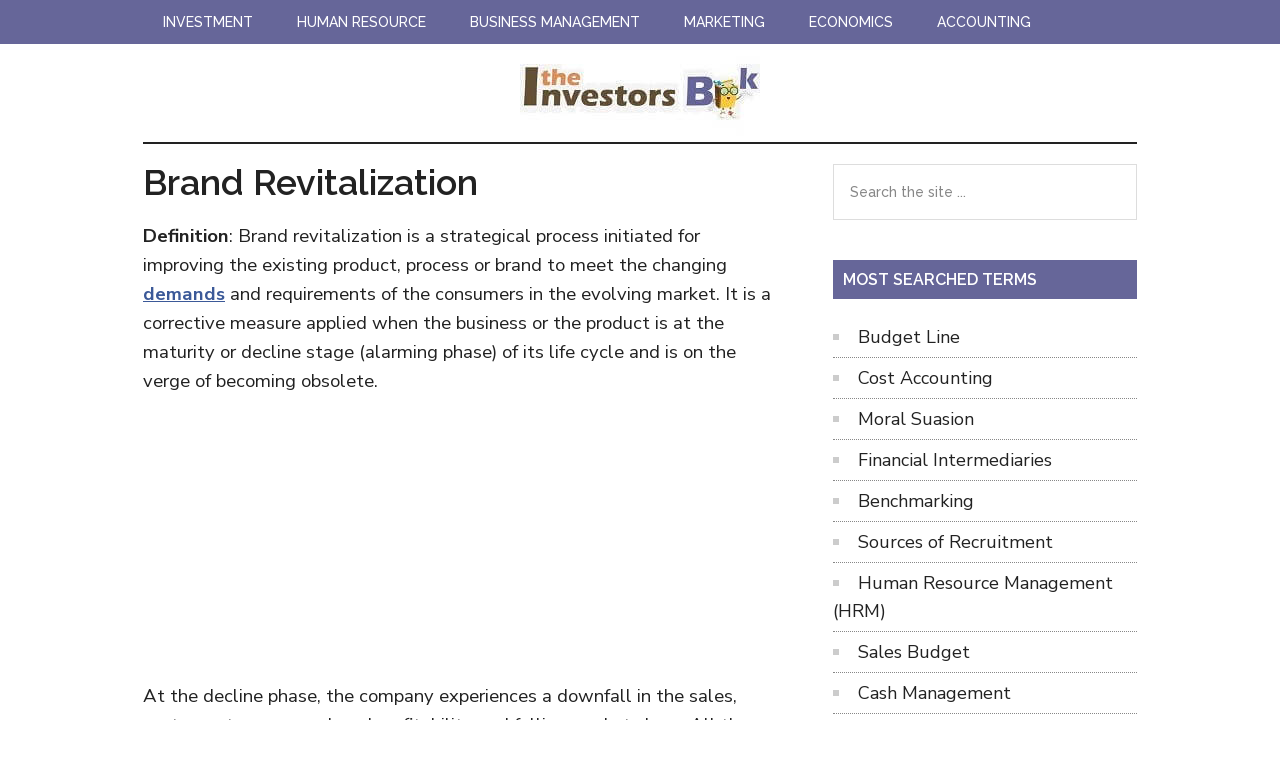

--- FILE ---
content_type: text/html; charset=UTF-8
request_url: https://theinvestorsbook.com/brand-revitalization.html
body_size: 13557
content:
<!DOCTYPE html>
<html lang="en-US">
<head >
<meta charset="UTF-8" />
<meta name="viewport" content="width=device-width, initial-scale=1" />
<meta name='robots' content='index, follow, max-image-preview:large, max-snippet:-1, max-video-preview:-1' />

	<!-- This site is optimized with the Yoast SEO plugin v26.6 - https://yoast.com/wordpress/plugins/seo/ -->
	<title>What is Brand Revitalization? Definition, Example, Reasons, Strategies, Advantages, Disadvantages - The Investors Book</title>
	<meta name="description" content="Brand revitalization brings about a considerable transformation in the way the outer world perceives the company and its products." />
	<link rel="canonical" href="https://theinvestorsbook.com/brand-revitalization.html" />
	<meta property="og:locale" content="en_US" />
	<meta property="og:type" content="article" />
	<meta property="og:title" content="What is Brand Revitalization? Definition, Example, Reasons, Strategies, Advantages, Disadvantages - The Investors Book" />
	<meta property="og:description" content="Brand revitalization brings about a considerable transformation in the way the outer world perceives the company and its products." />
	<meta property="og:url" content="https://theinvestorsbook.com/brand-revitalization.html" />
	<meta property="og:site_name" content="The Investors Book" />
	<meta property="article:published_time" content="2019-10-10T12:11:40+00:00" />
	<meta property="article:modified_time" content="2020-03-07T11:10:56+00:00" />
	<meta property="og:image" content="https://theinvestorsbook.com/wp-content/uploads/2019/10/Brand-Revitalization-thumbnail.jpg" />
	<meta property="og:image:width" content="540" />
	<meta property="og:image:height" content="225" />
	<meta property="og:image:type" content="image/jpeg" />
	<meta name="author" content="Anjali J" />
	<meta name="twitter:card" content="summary_large_image" />
	<meta name="twitter:label1" content="Written by" />
	<meta name="twitter:data1" content="Anjali J" />
	<meta name="twitter:label2" content="Est. reading time" />
	<meta name="twitter:data2" content="6 minutes" />
	<script type="application/ld+json" class="yoast-schema-graph">{"@context":"https://schema.org","@graph":[{"@type":"WebPage","@id":"https://theinvestorsbook.com/brand-revitalization.html","url":"https://theinvestorsbook.com/brand-revitalization.html","name":"What is Brand Revitalization? Definition, Example, Reasons, Strategies, Advantages, Disadvantages - The Investors Book","isPartOf":{"@id":"https://theinvestorsbook.com/#website"},"primaryImageOfPage":{"@id":"https://theinvestorsbook.com/brand-revitalization.html#primaryimage"},"image":{"@id":"https://theinvestorsbook.com/brand-revitalization.html#primaryimage"},"thumbnailUrl":"https://theinvestorsbook.com/wp-content/uploads/2019/10/Brand-Revitalization-thumbnail.jpg","datePublished":"2019-10-10T12:11:40+00:00","dateModified":"2020-03-07T11:10:56+00:00","author":{"@id":"https://theinvestorsbook.com/#/schema/person/46e43e8d46f0696c80f6e5af31e50545"},"description":"Brand revitalization brings about a considerable transformation in the way the outer world perceives the company and its products.","breadcrumb":{"@id":"https://theinvestorsbook.com/brand-revitalization.html#breadcrumb"},"inLanguage":"en-US","potentialAction":[{"@type":"ReadAction","target":["https://theinvestorsbook.com/brand-revitalization.html"]}]},{"@type":"ImageObject","inLanguage":"en-US","@id":"https://theinvestorsbook.com/brand-revitalization.html#primaryimage","url":"https://theinvestorsbook.com/wp-content/uploads/2019/10/Brand-Revitalization-thumbnail.jpg","contentUrl":"https://theinvestorsbook.com/wp-content/uploads/2019/10/Brand-Revitalization-thumbnail.jpg","width":540,"height":225,"caption":"Brand Revitalization"},{"@type":"BreadcrumbList","@id":"https://theinvestorsbook.com/brand-revitalization.html#breadcrumb","itemListElement":[{"@type":"ListItem","position":1,"name":"Home","item":"https://theinvestorsbook.com/"},{"@type":"ListItem","position":2,"name":"Brand Revitalization"}]},{"@type":"WebSite","@id":"https://theinvestorsbook.com/#website","url":"https://theinvestorsbook.com/","name":"The Investors Book","description":"Learn about Investing &amp; Business related terms","potentialAction":[{"@type":"SearchAction","target":{"@type":"EntryPoint","urlTemplate":"https://theinvestorsbook.com/?s={search_term_string}"},"query-input":{"@type":"PropertyValueSpecification","valueRequired":true,"valueName":"search_term_string"}}],"inLanguage":"en-US"},{"@type":"Person","@id":"https://theinvestorsbook.com/#/schema/person/46e43e8d46f0696c80f6e5af31e50545","name":"Anjali J","url":"https://theinvestorsbook.com/author/bhakti"}]}</script>
	<!-- / Yoast SEO plugin. -->


<link rel="alternate" title="oEmbed (JSON)" type="application/json+oembed" href="https://theinvestorsbook.com/wp-json/oembed/1.0/embed?url=https%3A%2F%2Ftheinvestorsbook.com%2Fbrand-revitalization.html" />
<link rel="alternate" title="oEmbed (XML)" type="text/xml+oembed" href="https://theinvestorsbook.com/wp-json/oembed/1.0/embed?url=https%3A%2F%2Ftheinvestorsbook.com%2Fbrand-revitalization.html&#038;format=xml" />
<style id='wp-img-auto-sizes-contain-inline-css' type='text/css'>
img:is([sizes=auto i],[sizes^="auto," i]){contain-intrinsic-size:3000px 1500px}
/*# sourceURL=wp-img-auto-sizes-contain-inline-css */
</style>
<link rel='stylesheet' id='magazine-pro-css' href='https://theinvestorsbook.com/wp-content/themes/magazine-pro/style.css?ver=3.2.4' type='text/css' media='all' />
<style id='wp-emoji-styles-inline-css' type='text/css'>

	img.wp-smiley, img.emoji {
		display: inline !important;
		border: none !important;
		box-shadow: none !important;
		height: 1em !important;
		width: 1em !important;
		margin: 0 0.07em !important;
		vertical-align: -0.1em !important;
		background: none !important;
		padding: 0 !important;
	}
/*# sourceURL=wp-emoji-styles-inline-css */
</style>
<style id='wp-block-library-inline-css' type='text/css'>
:root{--wp-block-synced-color:#7a00df;--wp-block-synced-color--rgb:122,0,223;--wp-bound-block-color:var(--wp-block-synced-color);--wp-editor-canvas-background:#ddd;--wp-admin-theme-color:#007cba;--wp-admin-theme-color--rgb:0,124,186;--wp-admin-theme-color-darker-10:#006ba1;--wp-admin-theme-color-darker-10--rgb:0,107,160.5;--wp-admin-theme-color-darker-20:#005a87;--wp-admin-theme-color-darker-20--rgb:0,90,135;--wp-admin-border-width-focus:2px}@media (min-resolution:192dpi){:root{--wp-admin-border-width-focus:1.5px}}.wp-element-button{cursor:pointer}:root .has-very-light-gray-background-color{background-color:#eee}:root .has-very-dark-gray-background-color{background-color:#313131}:root .has-very-light-gray-color{color:#eee}:root .has-very-dark-gray-color{color:#313131}:root .has-vivid-green-cyan-to-vivid-cyan-blue-gradient-background{background:linear-gradient(135deg,#00d084,#0693e3)}:root .has-purple-crush-gradient-background{background:linear-gradient(135deg,#34e2e4,#4721fb 50%,#ab1dfe)}:root .has-hazy-dawn-gradient-background{background:linear-gradient(135deg,#faaca8,#dad0ec)}:root .has-subdued-olive-gradient-background{background:linear-gradient(135deg,#fafae1,#67a671)}:root .has-atomic-cream-gradient-background{background:linear-gradient(135deg,#fdd79a,#004a59)}:root .has-nightshade-gradient-background{background:linear-gradient(135deg,#330968,#31cdcf)}:root .has-midnight-gradient-background{background:linear-gradient(135deg,#020381,#2874fc)}:root{--wp--preset--font-size--normal:16px;--wp--preset--font-size--huge:42px}.has-regular-font-size{font-size:1em}.has-larger-font-size{font-size:2.625em}.has-normal-font-size{font-size:var(--wp--preset--font-size--normal)}.has-huge-font-size{font-size:var(--wp--preset--font-size--huge)}.has-text-align-center{text-align:center}.has-text-align-left{text-align:left}.has-text-align-right{text-align:right}.has-fit-text{white-space:nowrap!important}#end-resizable-editor-section{display:none}.aligncenter{clear:both}.items-justified-left{justify-content:flex-start}.items-justified-center{justify-content:center}.items-justified-right{justify-content:flex-end}.items-justified-space-between{justify-content:space-between}.screen-reader-text{border:0;clip-path:inset(50%);height:1px;margin:-1px;overflow:hidden;padding:0;position:absolute;width:1px;word-wrap:normal!important}.screen-reader-text:focus{background-color:#ddd;clip-path:none;color:#444;display:block;font-size:1em;height:auto;left:5px;line-height:normal;padding:15px 23px 14px;text-decoration:none;top:5px;width:auto;z-index:100000}html :where(.has-border-color){border-style:solid}html :where([style*=border-top-color]){border-top-style:solid}html :where([style*=border-right-color]){border-right-style:solid}html :where([style*=border-bottom-color]){border-bottom-style:solid}html :where([style*=border-left-color]){border-left-style:solid}html :where([style*=border-width]){border-style:solid}html :where([style*=border-top-width]){border-top-style:solid}html :where([style*=border-right-width]){border-right-style:solid}html :where([style*=border-bottom-width]){border-bottom-style:solid}html :where([style*=border-left-width]){border-left-style:solid}html :where(img[class*=wp-image-]){height:auto;max-width:100%}:where(figure){margin:0 0 1em}html :where(.is-position-sticky){--wp-admin--admin-bar--position-offset:var(--wp-admin--admin-bar--height,0px)}@media screen and (max-width:600px){html :where(.is-position-sticky){--wp-admin--admin-bar--position-offset:0px}}

/*# sourceURL=wp-block-library-inline-css */
</style><style id='global-styles-inline-css' type='text/css'>
:root{--wp--preset--aspect-ratio--square: 1;--wp--preset--aspect-ratio--4-3: 4/3;--wp--preset--aspect-ratio--3-4: 3/4;--wp--preset--aspect-ratio--3-2: 3/2;--wp--preset--aspect-ratio--2-3: 2/3;--wp--preset--aspect-ratio--16-9: 16/9;--wp--preset--aspect-ratio--9-16: 9/16;--wp--preset--color--black: #000000;--wp--preset--color--cyan-bluish-gray: #abb8c3;--wp--preset--color--white: #ffffff;--wp--preset--color--pale-pink: #f78da7;--wp--preset--color--vivid-red: #cf2e2e;--wp--preset--color--luminous-vivid-orange: #ff6900;--wp--preset--color--luminous-vivid-amber: #fcb900;--wp--preset--color--light-green-cyan: #7bdcb5;--wp--preset--color--vivid-green-cyan: #00d084;--wp--preset--color--pale-cyan-blue: #8ed1fc;--wp--preset--color--vivid-cyan-blue: #0693e3;--wp--preset--color--vivid-purple: #9b51e0;--wp--preset--gradient--vivid-cyan-blue-to-vivid-purple: linear-gradient(135deg,rgb(6,147,227) 0%,rgb(155,81,224) 100%);--wp--preset--gradient--light-green-cyan-to-vivid-green-cyan: linear-gradient(135deg,rgb(122,220,180) 0%,rgb(0,208,130) 100%);--wp--preset--gradient--luminous-vivid-amber-to-luminous-vivid-orange: linear-gradient(135deg,rgb(252,185,0) 0%,rgb(255,105,0) 100%);--wp--preset--gradient--luminous-vivid-orange-to-vivid-red: linear-gradient(135deg,rgb(255,105,0) 0%,rgb(207,46,46) 100%);--wp--preset--gradient--very-light-gray-to-cyan-bluish-gray: linear-gradient(135deg,rgb(238,238,238) 0%,rgb(169,184,195) 100%);--wp--preset--gradient--cool-to-warm-spectrum: linear-gradient(135deg,rgb(74,234,220) 0%,rgb(151,120,209) 20%,rgb(207,42,186) 40%,rgb(238,44,130) 60%,rgb(251,105,98) 80%,rgb(254,248,76) 100%);--wp--preset--gradient--blush-light-purple: linear-gradient(135deg,rgb(255,206,236) 0%,rgb(152,150,240) 100%);--wp--preset--gradient--blush-bordeaux: linear-gradient(135deg,rgb(254,205,165) 0%,rgb(254,45,45) 50%,rgb(107,0,62) 100%);--wp--preset--gradient--luminous-dusk: linear-gradient(135deg,rgb(255,203,112) 0%,rgb(199,81,192) 50%,rgb(65,88,208) 100%);--wp--preset--gradient--pale-ocean: linear-gradient(135deg,rgb(255,245,203) 0%,rgb(182,227,212) 50%,rgb(51,167,181) 100%);--wp--preset--gradient--electric-grass: linear-gradient(135deg,rgb(202,248,128) 0%,rgb(113,206,126) 100%);--wp--preset--gradient--midnight: linear-gradient(135deg,rgb(2,3,129) 0%,rgb(40,116,252) 100%);--wp--preset--font-size--small: 13px;--wp--preset--font-size--medium: 20px;--wp--preset--font-size--large: 36px;--wp--preset--font-size--x-large: 42px;--wp--preset--spacing--20: 0.44rem;--wp--preset--spacing--30: 0.67rem;--wp--preset--spacing--40: 1rem;--wp--preset--spacing--50: 1.5rem;--wp--preset--spacing--60: 2.25rem;--wp--preset--spacing--70: 3.38rem;--wp--preset--spacing--80: 5.06rem;--wp--preset--shadow--natural: 6px 6px 9px rgba(0, 0, 0, 0.2);--wp--preset--shadow--deep: 12px 12px 50px rgba(0, 0, 0, 0.4);--wp--preset--shadow--sharp: 6px 6px 0px rgba(0, 0, 0, 0.2);--wp--preset--shadow--outlined: 6px 6px 0px -3px rgb(255, 255, 255), 6px 6px rgb(0, 0, 0);--wp--preset--shadow--crisp: 6px 6px 0px rgb(0, 0, 0);}:where(.is-layout-flex){gap: 0.5em;}:where(.is-layout-grid){gap: 0.5em;}body .is-layout-flex{display: flex;}.is-layout-flex{flex-wrap: wrap;align-items: center;}.is-layout-flex > :is(*, div){margin: 0;}body .is-layout-grid{display: grid;}.is-layout-grid > :is(*, div){margin: 0;}:where(.wp-block-columns.is-layout-flex){gap: 2em;}:where(.wp-block-columns.is-layout-grid){gap: 2em;}:where(.wp-block-post-template.is-layout-flex){gap: 1.25em;}:where(.wp-block-post-template.is-layout-grid){gap: 1.25em;}.has-black-color{color: var(--wp--preset--color--black) !important;}.has-cyan-bluish-gray-color{color: var(--wp--preset--color--cyan-bluish-gray) !important;}.has-white-color{color: var(--wp--preset--color--white) !important;}.has-pale-pink-color{color: var(--wp--preset--color--pale-pink) !important;}.has-vivid-red-color{color: var(--wp--preset--color--vivid-red) !important;}.has-luminous-vivid-orange-color{color: var(--wp--preset--color--luminous-vivid-orange) !important;}.has-luminous-vivid-amber-color{color: var(--wp--preset--color--luminous-vivid-amber) !important;}.has-light-green-cyan-color{color: var(--wp--preset--color--light-green-cyan) !important;}.has-vivid-green-cyan-color{color: var(--wp--preset--color--vivid-green-cyan) !important;}.has-pale-cyan-blue-color{color: var(--wp--preset--color--pale-cyan-blue) !important;}.has-vivid-cyan-blue-color{color: var(--wp--preset--color--vivid-cyan-blue) !important;}.has-vivid-purple-color{color: var(--wp--preset--color--vivid-purple) !important;}.has-black-background-color{background-color: var(--wp--preset--color--black) !important;}.has-cyan-bluish-gray-background-color{background-color: var(--wp--preset--color--cyan-bluish-gray) !important;}.has-white-background-color{background-color: var(--wp--preset--color--white) !important;}.has-pale-pink-background-color{background-color: var(--wp--preset--color--pale-pink) !important;}.has-vivid-red-background-color{background-color: var(--wp--preset--color--vivid-red) !important;}.has-luminous-vivid-orange-background-color{background-color: var(--wp--preset--color--luminous-vivid-orange) !important;}.has-luminous-vivid-amber-background-color{background-color: var(--wp--preset--color--luminous-vivid-amber) !important;}.has-light-green-cyan-background-color{background-color: var(--wp--preset--color--light-green-cyan) !important;}.has-vivid-green-cyan-background-color{background-color: var(--wp--preset--color--vivid-green-cyan) !important;}.has-pale-cyan-blue-background-color{background-color: var(--wp--preset--color--pale-cyan-blue) !important;}.has-vivid-cyan-blue-background-color{background-color: var(--wp--preset--color--vivid-cyan-blue) !important;}.has-vivid-purple-background-color{background-color: var(--wp--preset--color--vivid-purple) !important;}.has-black-border-color{border-color: var(--wp--preset--color--black) !important;}.has-cyan-bluish-gray-border-color{border-color: var(--wp--preset--color--cyan-bluish-gray) !important;}.has-white-border-color{border-color: var(--wp--preset--color--white) !important;}.has-pale-pink-border-color{border-color: var(--wp--preset--color--pale-pink) !important;}.has-vivid-red-border-color{border-color: var(--wp--preset--color--vivid-red) !important;}.has-luminous-vivid-orange-border-color{border-color: var(--wp--preset--color--luminous-vivid-orange) !important;}.has-luminous-vivid-amber-border-color{border-color: var(--wp--preset--color--luminous-vivid-amber) !important;}.has-light-green-cyan-border-color{border-color: var(--wp--preset--color--light-green-cyan) !important;}.has-vivid-green-cyan-border-color{border-color: var(--wp--preset--color--vivid-green-cyan) !important;}.has-pale-cyan-blue-border-color{border-color: var(--wp--preset--color--pale-cyan-blue) !important;}.has-vivid-cyan-blue-border-color{border-color: var(--wp--preset--color--vivid-cyan-blue) !important;}.has-vivid-purple-border-color{border-color: var(--wp--preset--color--vivid-purple) !important;}.has-vivid-cyan-blue-to-vivid-purple-gradient-background{background: var(--wp--preset--gradient--vivid-cyan-blue-to-vivid-purple) !important;}.has-light-green-cyan-to-vivid-green-cyan-gradient-background{background: var(--wp--preset--gradient--light-green-cyan-to-vivid-green-cyan) !important;}.has-luminous-vivid-amber-to-luminous-vivid-orange-gradient-background{background: var(--wp--preset--gradient--luminous-vivid-amber-to-luminous-vivid-orange) !important;}.has-luminous-vivid-orange-to-vivid-red-gradient-background{background: var(--wp--preset--gradient--luminous-vivid-orange-to-vivid-red) !important;}.has-very-light-gray-to-cyan-bluish-gray-gradient-background{background: var(--wp--preset--gradient--very-light-gray-to-cyan-bluish-gray) !important;}.has-cool-to-warm-spectrum-gradient-background{background: var(--wp--preset--gradient--cool-to-warm-spectrum) !important;}.has-blush-light-purple-gradient-background{background: var(--wp--preset--gradient--blush-light-purple) !important;}.has-blush-bordeaux-gradient-background{background: var(--wp--preset--gradient--blush-bordeaux) !important;}.has-luminous-dusk-gradient-background{background: var(--wp--preset--gradient--luminous-dusk) !important;}.has-pale-ocean-gradient-background{background: var(--wp--preset--gradient--pale-ocean) !important;}.has-electric-grass-gradient-background{background: var(--wp--preset--gradient--electric-grass) !important;}.has-midnight-gradient-background{background: var(--wp--preset--gradient--midnight) !important;}.has-small-font-size{font-size: var(--wp--preset--font-size--small) !important;}.has-medium-font-size{font-size: var(--wp--preset--font-size--medium) !important;}.has-large-font-size{font-size: var(--wp--preset--font-size--large) !important;}.has-x-large-font-size{font-size: var(--wp--preset--font-size--x-large) !important;}
/*# sourceURL=global-styles-inline-css */
</style>

<style id='classic-theme-styles-inline-css' type='text/css'>
/*! This file is auto-generated */
.wp-block-button__link{color:#fff;background-color:#32373c;border-radius:9999px;box-shadow:none;text-decoration:none;padding:calc(.667em + 2px) calc(1.333em + 2px);font-size:1.125em}.wp-block-file__button{background:#32373c;color:#fff;text-decoration:none}
/*# sourceURL=/wp-includes/css/classic-themes.min.css */
</style>
<link rel='stylesheet' id='contact-form-7-css' href='https://theinvestorsbook.com/wp-content/plugins/contact-form-7/includes/css/styles.css?ver=6.1.4' type='text/css' media='all' />
<link rel='stylesheet' id='dashicons-css' href='https://theinvestorsbook.com/wp-includes/css/dashicons.min.css?ver=6.9' type='text/css' media='all' />
<link rel='stylesheet' id='tablepress-default-css' href='https://theinvestorsbook.com/wp-content/tablepress-combined.min.css?ver=12' type='text/css' media='all' />
<script type="text/javascript" src="https://theinvestorsbook.com/wp-includes/js/jquery/jquery.min.js?ver=3.7.1" id="jquery-core-js"></script>
<script type="text/javascript" src="https://theinvestorsbook.com/wp-includes/js/jquery/jquery-migrate.min.js?ver=3.4.1" id="jquery-migrate-js"></script>
<script type="text/javascript" src="https://theinvestorsbook.com/wp-content/themes/magazine-pro/js/entry-date.js?ver=1.0.0" id="magazine-entry-date-js"></script>
<link rel="https://api.w.org/" href="https://theinvestorsbook.com/wp-json/" /><link rel="alternate" title="JSON" type="application/json" href="https://theinvestorsbook.com/wp-json/wp/v2/posts/4197" /><link rel="EditURI" type="application/rsd+xml" title="RSD" href="https://theinvestorsbook.com/xmlrpc.php?rsd" />
<meta name="generator" content="WordPress 6.9" />
<link rel='shortlink' href='https://theinvestorsbook.com/?p=4197' />
<link rel="preconnect" href="https://fonts.gstatic.com">
<link href="https://fonts.googleapis.com/css2?family=Nunito+Sans:wght@400;700&family=Raleway:wght@500;600&display=swap" rel="stylesheet">

<script async src="//pagead2.googlesyndication.com/pagead/js/adsbygoogle.js"></script>
<script>
     (adsbygoogle = window.adsbygoogle || []).push({
          google_ad_client: "ca-pub-6923410886982592",
          enable_page_level_ads: true
     });
</script>

<!-- Google tag (gtag.js) -->
<script async src="https://www.googletagmanager.com/gtag/js?id=G-RG7RFCT2RE"></script>
<script>
  window.dataLayer = window.dataLayer || [];
  function gtag(){dataLayer.push(arguments);}
  gtag('js', new Date());

  gtag('config', 'G-RG7RFCT2RE');
</script><style type="text/css">.site-title a { background: url(https://theinvestorsbook.com/wp-content/uploads/2020/11/investors-book-logo.jpg) no-repeat !important; }</style>
<link rel="icon" href="https://theinvestorsbook.com/wp-content/uploads/2020/12/favicon-100x100.jpg" sizes="32x32" />
<link rel="icon" href="https://theinvestorsbook.com/wp-content/uploads/2020/12/favicon-300x300.jpg" sizes="192x192" />
<link rel="apple-touch-icon" href="https://theinvestorsbook.com/wp-content/uploads/2020/12/favicon-300x300.jpg" />
<meta name="msapplication-TileImage" content="https://theinvestorsbook.com/wp-content/uploads/2020/12/favicon-300x300.jpg" />
		<style type="text/css" id="wp-custom-css">
			.yarpp-related h3 {
    font-weight: 500;
   	padding: 0 0 10px 0;
}
.yarpp-related a {
    font-weight: 500;
    font-family: 'Raleway',sans-serif;
    font-size: 18px;
}

.sidebar ul li {
    list-style: square;
    list-style-position: inside;
    color: #CCCCCC;
}

.yarpp-related a {
    font-weight: 600 !important;
    font-size: 20px !important;
}

/*Highlighted box code starts here*/

#smallback{
	border-left: 5px solid #7AC8CC;
	padding: 1.75rem 1.5rem;
	background: #F9F9F9;
	border-radius: 0 9px 9px 0;
	margin: 2.5rem 0;
}

#largeback{
	padding: 2rem 1.5rem 0.1rem;
	background: #ecfafd;
	border-radius: 9px 9px 9px 0;
	margin: 2.5rem 0;
}

#note{
	padding: 1.5rem;
	border: 1px solid #e6e6e6;
	margin: 2.5rem 0;
}

#box{
	padding: 1.5rem 1.5rem 0;
	border: 1px solid #e6e6e6;
	margin: 2.5rem 0;
}

/*Highlighted box code ends here*/
		</style>
		<link rel='stylesheet' id='yarppRelatedCss-css' href='https://theinvestorsbook.com/wp-content/plugins/yet-another-related-posts-plugin/style/related.css?ver=5.30.11' type='text/css' media='all' />
</head>
<body class="wp-singular post-template-default single single-post postid-4197 single-format-standard wp-theme-genesis wp-child-theme-magazine-pro custom-header header-image header-full-width content-sidebar genesis-breadcrumbs-hidden genesis-footer-widgets-hidden primary-nav"><div class="site-container"><ul class="genesis-skip-link"><li><a href="#genesis-content" class="screen-reader-shortcut"> Skip to main content</a></li><li><a href="#genesis-sidebar-primary" class="screen-reader-shortcut"> Skip to primary sidebar</a></li></ul><nav class="nav-primary" aria-label="Main" id="genesis-nav-primary"><div class="wrap"><ul id="menu-top" class="menu genesis-nav-menu menu-primary js-superfish"><li id="menu-item-409" class="menu-item menu-item-type-taxonomy menu-item-object-category menu-item-409"><a href="https://theinvestorsbook.com/category/investment"><span >Investment</span></a></li>
<li id="menu-item-410" class="menu-item menu-item-type-taxonomy menu-item-object-category menu-item-410"><a href="https://theinvestorsbook.com/category/human-resource"><span >Human Resource</span></a></li>
<li id="menu-item-411" class="menu-item menu-item-type-taxonomy menu-item-object-category menu-item-411"><a href="https://theinvestorsbook.com/category/business-management"><span >Business Management</span></a></li>
<li id="menu-item-412" class="menu-item menu-item-type-taxonomy menu-item-object-category current-post-ancestor current-menu-parent current-post-parent menu-item-412"><a href="https://theinvestorsbook.com/category/marketing"><span >Marketing</span></a></li>
<li id="menu-item-414" class="menu-item menu-item-type-taxonomy menu-item-object-category menu-item-414"><a href="https://theinvestorsbook.com/category/economics"><span >Economics</span></a></li>
<li id="menu-item-7185" class="menu-item menu-item-type-taxonomy menu-item-object-category menu-item-7185"><a href="https://theinvestorsbook.com/category/accounting"><span >Accounting</span></a></li>
</ul></div></nav><header class="site-header"><div class="wrap"><div class="title-area"><p class="site-title"><a href="https://theinvestorsbook.com/">The Investors Book</a></p><p class="site-description">Learn about Investing &amp; Business related terms</p></div></div></header><div class="site-inner"><div class="content-sidebar-wrap"><main class="content" id="genesis-content"><article class="post-4197 post type-post status-publish format-standard has-post-thumbnail category-marketing entry" aria-label="Brand Revitalization"><header class="entry-header"><h1 class="entry-title">Brand Revitalization</h1>
</header><div class="entry-content"><p><strong>Definition</strong>: Brand revitalization is a strategical process initiated for improving the existing product, process or brand to meet the changing <a href="/demand-in-economics.html" target="_blank" rel="noopener noreferrer">demands</a> and requirements of the consumers in the evolving market. It is a corrective measure applied when the business or the product is at the maturity or decline stage (alarming phase) of its life cycle and is on the verge of becoming obsolete.</p><div class='code-block code-block-1' style='margin: 8px auto; text-align: center; display: block; clear: both;'>
<script async src="//pagead2.googlesyndication.com/pagead/js/adsbygoogle.js"></script>
<!-- ib_top -->
<ins class="adsbygoogle"
     style="display:inline-block;width:300px;height:250px"
     data-ad-client="ca-pub-6923410886982592"
     data-ad-slot="6765640909"></ins>
<script>
(adsbygoogle = window.adsbygoogle || []).push({});
</script></div>

<p>At the decline phase, the company experiences a downfall in the sales, customer turnover, reduced profitability and falling market share. All these symptoms point towards adopting a suitable brand revival strategy.<img decoding="async" class="aligncenter size-full wp-image-4198" src="https://theinvestorsbook.com/wp-content/uploads/2019/10/Brand-Revitalization.jpg" alt="Brand Revitalization" width="450" height="310" srcset="https://theinvestorsbook.com/wp-content/uploads/2019/10/Brand-Revitalization.jpg 450w, https://theinvestorsbook.com/wp-content/uploads/2019/10/Brand-Revitalization-300x207.jpg 300w" sizes="(max-width: 450px) 100vw, 450px" /></p>
<h3>Content: Brand Revitalization</h3>
<ol>
<li><a href="#Example">Example</a></li>
<li><a href="#Reasons">Reasons</a></li>
<li><a href="#Strategies">Strategies</a></li>
<li><a href="#Advantages">Advantages</a></li>
<li><a href="#Disadvantages">Disadvantages</a></li>
<li><a href="#Conclusion">Conclusion</a></li>
</ol>
<p><a name="Example"></a></p>
<h2>Brand Revitalization Example</h2>
<p><strong>Harley-Davidson Motor Company, USA</strong> has one of the best brand revival stories. It is a subsidiary of <strong>Harley-Davidson Inc.</strong>, which is recognized for providing the best quality motorcycles in the world.</p>
<p>In the year 1982, Harley-Davidson was burdened with a <strong>debt of $90 million</strong>. The business was in havoc due to declining profit and hefty interest payments; even after having a strong consumer base. The company experienced fierce competition from the Japanese companies which were providing a similar quality product at a better price.</p>
<p>At this stage, the company invested money in <strong>brand revitalization</strong>. The company learned the Japanese quality standards and control strategies to apply it to develop a better engine. This helped the entity to overcome all the quality issue faced by its consumers earlier.</p>
<p>Now, was the turn to reach out to its prospective as well as existing customers. However, the company had a shortage of sufficient funds for advertising. It, therefore, adopted another tactic for promotion.</p>
<p>A &#8216;<strong>Harley Owners Group</strong>&#8216; was introduced for the Harley fans in the year 1983. HOG flourished as a sponsored club initiating community marketing. With this strategy, Harley-Davidson made a grand comeback in the business and is a well-known brand even today.<br />
<a name="Reasons"></a></p><div class='code-block code-block-3' style='margin: 8px auto; text-align: center; display: block; clear: both;'>
<script async src="//pagead2.googlesyndication.com/pagead/js/adsbygoogle.js"></script>
<!-- ib_middle_first -->
<ins class="adsbygoogle"
     style="display:inline-block;width:300px;height:250px"
     data-ad-client="ca-pub-6923410886982592"
     data-ad-slot="8579138226"></ins>
<script>
(adsbygoogle = window.adsbygoogle || []).push({});
</script></div>

<h3>Reasons for Brand Revitalization</h3>
<p>Why do companies go for brand revitalization? Is it just a problem-solving method for the companies?</p>
<p>Brand revitalization is a transformational strategy where the companies aim at overall business growth. To know the various reasons for which reviving of a brand is necessary, read below:<img decoding="async" class="aligncenter size-full wp-image-4200" src="https://theinvestorsbook.com/wp-content/uploads/2019/10/Reasons-for-Brand-Revitalization.jpg" alt="Reasons for Brand Revitalization" width="600" height="233" srcset="https://theinvestorsbook.com/wp-content/uploads/2019/10/Reasons-for-Brand-Revitalization.jpg 600w, https://theinvestorsbook.com/wp-content/uploads/2019/10/Reasons-for-Brand-Revitalization-300x117.jpg 300w" sizes="(max-width: 600px) 100vw, 600px" /></p>
<ul>
<li><strong>Globalization</strong>: The company need to revive the brand before selling its product in international markets, to make it universally adaptable.</li>
<li><strong>Technology</strong>: With the evolving technology, the companies generate a need for constant upgradation of the brand and the products.</li>
<li><strong>Competition</strong>: In a competitive market, brand revitalization helps to break the stereotype and attract the target audience.</li>
<li><strong>Reputation</strong>: Brand revival becomes necessary to resolve specific issues which harm the company&#8217;s goodwill; or unnerves employees or consumers.</li>
<li><strong>Rationalization</strong>: It is a suitable strategy to handle situations like product complexity, cost inefficiency, consumer turnover and dip in profits.</li>
<li><strong>Pertinence</strong>: Brand revival becomes essential when the company no longer serves the purpose of the consumers and tends to go old-fashioned for them.</li>
<li><strong>Expansion</strong>: The company has to go for brand revitalization for fulfilling the requirements of a larger organization while restructuring the business.</li>
<li><strong>Legal Obligations</strong>: It is a vital practice to deal with specific copyright problems like two or more brands having identical names, logos or design for their products.</li>
<li><strong>Mergers and Acquisitions</strong>: A corporate merger requires restructuring and rebranding to please the existing consumers of both companies. Also, in the acquisition, the acquiring company is a dominant player revives the target company&#8217;s brand to aim a larger market share.</li>
</ul>
<p><a name="Strategies"></a></p>
<h2>Brand Revitalization Strategies</h2>
<p>Brand revitalization is a result of creative thinking, problem-solving and urge of making improvements. Let us now find out the different strategies which a company may adopt for reviving itself:<img loading="lazy" decoding="async" class="aligncenter size-full wp-image-4208" src="https://theinvestorsbook.com/wp-content/uploads/2019/10/Brand-Revitalization-Strategies-1.jpg" alt="Brand Revitalization Strategies" width="550" height="568" srcset="https://theinvestorsbook.com/wp-content/uploads/2019/10/Brand-Revitalization-Strategies-1.jpg 550w, https://theinvestorsbook.com/wp-content/uploads/2019/10/Brand-Revitalization-Strategies-1-290x300.jpg 290w" sizes="auto, (max-width: 550px) 100vw, 550px" /></p>
<p><strong>Product Improvisation</strong>: Any product that is leading the market today, maybe discarded by the buyers tomorrow. Therefore, the company should continuously research and improve product features and usage, to retain its customers.</p>
<p><strong>Better Packaging</strong>: If the product looks unappealing to the customer or not available in user-friendly packaging, the chances of rejection increases.</p>
<p>Therefore, another useful strategy is to modify the product packaging such that it serves the customer&#8217;s demand competently.</p>
<p><strong>Associating a Storyline</strong>: In the present scenario, the product or brand can be backed by a story which relates to the public for creating an impact on the prospective customers.</p><div class='code-block code-block-4' style='margin: 8px auto; text-align: center; display: block; clear: both;'>
<script async src="//pagead2.googlesyndication.com/pagead/js/adsbygoogle.js"></script>
<!-- ib_middle_second -->
<ins class="adsbygoogle"
     style="display:inline-block;width:300px;height:250px"
     data-ad-client="ca-pub-6923410886982592"
     data-ad-slot="3979054835"></ins>
<script>
(adsbygoogle = window.adsbygoogle || []).push({});
</script></div>

<p><strong>Changing Consumer Perception</strong>: Even an excellent product fails if the consumer remains unaware or misperceives it or the brand. Thus, it becomes essential to develop customer understanding of the company or the product.</p>
<p><strong>Innovation or New <a href="/product-development.html" target="_blank" rel="noopener noreferrer">Product Development</a></strong>: The most exciting ways of brand revitalization is creatively inventing a new product or process. It will not only increase the consumer base but also beat the competition in the market.</p>
<p><strong>Analyzing Price Point</strong>: The company can also rework the product prices according to its value addition, quantity purchased, features, specialization, class and level of customization.</p>
<p><strong>Brand or Product Renaming</strong>: If the product or brand name seems to be unpleasant or hurts the sentiments of any community or group of people, thus hampering the sales; it can be revived through a name change.</p>
<p><strong>Transforming Distribution Channel</strong>: Some companies expand their business extravagantly, selling to almost everyone. But, through market segmentation company realizes that the target customers are just a handful.</p>
<p>Thus, revitalization of the <a href="/marketing-channels.html" target="_blank" rel="noopener noreferrer">marketing channel</a> can aid the organization to head its efforts in the direction of the target audience.</p>
<p><strong>Redefining Brand Identity</strong>: When the existing customers feel disconnected with the brand and look forward to better options, the company can retain them through value enhancement and better customer experience.</p>
<p><strong>Product Differentiation</strong>: This strategy is undoubtedly beneficial in a highly competitive market. Product differentiation is the introduction of some additional features, usage or benefits of the product, which is not yet provided by the competitor.</p>
<p>It helps the brand to become one of its kind and gain attention from the target audience.<br />
<a name="Advantages"></a></p>
<h3>Brand Revitalization Advantages</h3>
<p>Brand revitalization is the key to present a company like a king in the market. Following are some of its benefits:<img loading="lazy" decoding="async" class="aligncenter size-full wp-image-4201" src="https://theinvestorsbook.com/wp-content/uploads/2019/10/Brand-Revitalization-Advantages.jpg" alt="Brand Revitalization Advantages" width="400" height="385" srcset="https://theinvestorsbook.com/wp-content/uploads/2019/10/Brand-Revitalization-Advantages.jpg 400w, https://theinvestorsbook.com/wp-content/uploads/2019/10/Brand-Revitalization-Advantages-300x289.jpg 300w" sizes="auto, (max-width: 400px) 100vw, 400px" /></p>
<ul>
<li><strong>Feasible Strategy</strong>: If compared to the failure of a brand (in the decline stage of the business or <a href="/product-life-cycle-plc.html" target="_blank" rel="noopener noreferrer">product life cycle</a>), it is expedient to revive it on time.</li>
<li><strong>Enhances Brand Equity</strong>: The renaissance of a brand can prove to be an efficient tool in attracting and engaging the new consumers.</li>
<li><strong>Improves Profitability</strong>: With an increasing number of loyal and satisfied customers, the company avails the opportunity to generate higher profit than its competitors.</li>
<li><strong>Appreciates Market Share</strong>: The companies which go with the flow of the market and makes constant improvements can secure more significant market share.</li>
</ul>
<p><a name="Disadvantages"></a></p>
<h3>Brand Revitalization Disadvantages</h3>
<p>Brand revitalization is a hectic task which lacks the certainty of success. Let us now discover other such limitations of this strategy:<img loading="lazy" decoding="async" class="aligncenter size-full wp-image-4202" src="https://theinvestorsbook.com/wp-content/uploads/2019/10/Brand-Revitalization-Disadvantages.jpg" alt="Brand Revitalization Disadvantages" width="400" height="269" srcset="https://theinvestorsbook.com/wp-content/uploads/2019/10/Brand-Revitalization-Disadvantages.jpg 400w, https://theinvestorsbook.com/wp-content/uploads/2019/10/Brand-Revitalization-Disadvantages-300x202.jpg 300w" sizes="auto, (max-width: 400px) 100vw, 400px" /></p>
<ul>
<li><strong>Customer Turnover</strong>: The improvisation of the brand or the product, may result in dissatisfaction of some existing customers.</li>
<li><strong>Resistant to Change</strong>: The people associated with the brand, i.e., the employees, customers, shareholders, etc., remain accustomed to the old ways.</li>
<li><strong>Involves Cost</strong>: The designing of the new project as well as the promotion, advertising and marketing of the revived brand or product is an expensive affair.</li>
<li><strong>Creates Confusion</strong>: A revived product or brand may distract the buyers; however, this temporary drawback can be overcome through massive brand awareness programs.</li>
</ul>
<p><a name="Conclusion"></a></p>
<h4>Conclusion</h4>
<p>A brand is not just a name but its the identity of the whole company. Brand revitalization brings about a considerable transformation in the way the outer world perceives the company and its products.</p>
<p>Therefore, it must be carefully planned such that the essence of the entity remains intact even though its products are modernized.</p><div class='code-block code-block-2' style='margin: 8px auto; text-align: center; display: block; clear: both;'>
<script async src="https://pagead2.googlesyndication.com/pagead/js/adsbygoogle.js?client=ca-pub-6923410886982592"
     crossorigin="anonymous"></script>
<!-- ib_bottom -->
<ins class="adsbygoogle"
     style="display:block"
     data-ad-client="ca-pub-6923410886982592"
     data-ad-slot="5125256170"
     data-ad-format="auto"></ins>
<script>
     (adsbygoogle = window.adsbygoogle || []).push({});
</script></div>

<div class='yarpp yarpp-related yarpp-related-website yarpp-template-list'>
<!-- YARPP List -->
<h3>Related Terms:</h3><ol>
<li><a href="https://theinvestorsbook.com/johari-window.html" rel="bookmark" title="Johari Window">Johari Window</a></li>
<li><a href="https://theinvestorsbook.com/brand-equity.html" rel="bookmark" title="Brand Equity">Brand Equity</a></li>
<li><a href="https://theinvestorsbook.com/rural-marketing-strategy.html" rel="bookmark" title="Rural Marketing Strategy">Rural Marketing Strategy</a></li>
<li><a href="https://theinvestorsbook.com/advertising-vs-publicity.html" rel="bookmark" title="Advertising Vs Publicity">Advertising Vs Publicity</a></li>
<li><a href="https://theinvestorsbook.com/marketing-strategy.html" rel="bookmark" title="Marketing Strategy">Marketing Strategy</a></li>
</ol>
</div>
<!-- CONTENT END 1 -->
</div><footer class="entry-footer"></footer></article><h2 class="screen-reader-text">Reader Interactions</h2>	<div id="respond" class="comment-respond">
		<h3 id="reply-title" class="comment-reply-title">Leave a Reply <small><a rel="nofollow" id="cancel-comment-reply-link" href="/brand-revitalization.html#respond" style="display:none;">Cancel reply</a></small></h3><form action="https://theinvestorsbook.com/wp-comments-post.php" method="post" id="commentform" class="comment-form"><p class="comment-notes"><span id="email-notes">Your email address will not be published.</span> <span class="required-field-message">Required fields are marked <span class="required">*</span></span></p><p class="comment-form-comment"><label for="comment">Comment <span class="required">*</span></label> <textarea autocomplete="new-password"  id="b830eb7980"  name="b830eb7980"   cols="45" rows="8" maxlength="65525" required></textarea><textarea id="comment" aria-label="hp-comment" aria-hidden="true" name="comment" autocomplete="new-password" style="padding:0 !important;clip:rect(1px, 1px, 1px, 1px) !important;position:absolute !important;white-space:nowrap !important;height:1px !important;width:1px !important;overflow:hidden !important;" tabindex="-1"></textarea><script data-noptimize>document.getElementById("comment").setAttribute( "id", "a5505f618c48b8ddad643ab3556df98c" );document.getElementById("b830eb7980").setAttribute( "id", "comment" );</script></p><p class="comment-form-author"><label for="author">Name <span class="required">*</span></label> <input id="author" name="author" type="text" value="" size="30" maxlength="245" autocomplete="name" required /></p>
<p class="comment-form-email"><label for="email">Email <span class="required">*</span></label> <input id="email" name="email" type="email" value="" size="30" maxlength="100" aria-describedby="email-notes" autocomplete="email" required /></p>
<p class="comment-form-url"><label for="url">Website</label> <input id="url" name="url" type="url" value="" size="30" maxlength="200" autocomplete="url" /></p>
<p class="form-submit"><input name="submit" type="submit" id="submit" class="submit" value="Post Comment" /> <input type='hidden' name='comment_post_ID' value='4197' id='comment_post_ID' />
<input type='hidden' name='comment_parent' id='comment_parent' value='0' />
</p></form>	</div><!-- #respond -->
	</main><aside class="sidebar sidebar-primary widget-area" role="complementary" aria-label="Primary Sidebar" id="genesis-sidebar-primary"><h2 class="genesis-sidebar-title screen-reader-text">Primary Sidebar</h2><section id="search-2" class="widget widget_search"><div class="widget-wrap"><form class="search-form" method="get" action="https://theinvestorsbook.com/" role="search"><label class="search-form-label screen-reader-text" for="searchform-1">Search the site ...</label><input class="search-form-input" type="search" name="s" id="searchform-1" placeholder="Search the site ..."><input class="search-form-submit" type="submit" value="Search"><meta content="https://theinvestorsbook.com/?s={s}"></form></div></section>
<section id="nav_menu-2" class="widget widget_nav_menu"><div class="widget-wrap"><h3 class="widgettitle widget-title">Most Searched Terms</h3>
<div class="menu-most-searched-terms-container"><ul id="menu-most-searched-terms" class="menu"><li id="menu-item-1968" class="menu-item menu-item-type-post_type menu-item-object-post menu-item-1968"><a href="https://theinvestorsbook.com/budget-line.html">Budget Line</a></li>
<li id="menu-item-1969" class="menu-item menu-item-type-post_type menu-item-object-post menu-item-1969"><a href="https://theinvestorsbook.com/cost-accounting.html">Cost Accounting</a></li>
<li id="menu-item-1970" class="menu-item menu-item-type-post_type menu-item-object-post menu-item-1970"><a href="https://theinvestorsbook.com/moral-suasion.html">Moral Suasion</a></li>
<li id="menu-item-1971" class="menu-item menu-item-type-post_type menu-item-object-post menu-item-1971"><a href="https://theinvestorsbook.com/financial-intermediaries.html">Financial Intermediaries</a></li>
<li id="menu-item-1972" class="menu-item menu-item-type-post_type menu-item-object-post menu-item-1972"><a href="https://theinvestorsbook.com/benchmarking.html">Benchmarking</a></li>
<li id="menu-item-1973" class="menu-item menu-item-type-post_type menu-item-object-post menu-item-1973"><a href="https://theinvestorsbook.com/sources-of-recruitment.html">Sources of Recruitment</a></li>
<li id="menu-item-1974" class="menu-item menu-item-type-post_type menu-item-object-post menu-item-1974"><a href="https://theinvestorsbook.com/human-resource-management-hrm.html">Human Resource Management (HRM)</a></li>
<li id="menu-item-1975" class="menu-item menu-item-type-post_type menu-item-object-post menu-item-1975"><a href="https://theinvestorsbook.com/sales-budget.html">Sales Budget</a></li>
<li id="menu-item-1976" class="menu-item menu-item-type-post_type menu-item-object-post menu-item-1976"><a href="https://theinvestorsbook.com/cash-management.html">Cash Management</a></li>
<li id="menu-item-1977" class="menu-item menu-item-type-post_type menu-item-object-post menu-item-1977"><a href="https://theinvestorsbook.com/investment-portfolio-management.html">Investment Portfolio Management</a></li>
</ul></div></div></section>
<section id="custom_html-2" class="widget_text widget widget_custom_html"><div class="widget_text widget-wrap"><div class="textwidget custom-html-widget"><div align="center">
<script async src="//pagead2.googlesyndication.com/pagead/js/adsbygoogle.js"></script>
<!-- ib_right_large -->
<ins class="adsbygoogle"
     style="display:inline-block;width:300px;height:600px"
     data-ad-client="ca-pub-6923410886982592"
     data-ad-slot="6423694279"></ins>
<script>
(adsbygoogle = window.adsbygoogle || []).push({});
</script>
</div></div></div></section>

		<section id="recent-posts-2" class="widget widget_recent_entries"><div class="widget-wrap">
		<h3 class="widgettitle widget-title">Recent Additions</h3>

		<ul>
											<li>
					<a href="https://theinvestorsbook.com/unit-linked-insurance-plan-ulip.html">Unit Linked Insurance Plan (ULIP)</a>
									</li>
											<li>
					<a href="https://theinvestorsbook.com/wealth-management.html">Wealth Management</a>
									</li>
											<li>
					<a href="https://theinvestorsbook.com/types-of-contracts.html">Types of Contracts</a>
									</li>
											<li>
					<a href="https://theinvestorsbook.com/human-resource-planning-hrp.html">Human Resource Planning (HRP)</a>
									</li>
											<li>
					<a href="https://theinvestorsbook.com/deferred-tax-asset-dta.html">Deferred Tax Asset (DTA)</a>
									</li>
											<li>
					<a href="https://theinvestorsbook.com/network-marketing.html">Network Marketing</a>
									</li>
											<li>
					<a href="https://theinvestorsbook.com/mass-marketing.html">Mass Marketing</a>
									</li>
											<li>
					<a href="https://theinvestorsbook.com/value-investing.html">Value Investing</a>
									</li>
											<li>
					<a href="https://theinvestorsbook.com/women-entrepreneurs.html">Women Entrepreneurs</a>
									</li>
											<li>
					<a href="https://theinvestorsbook.com/bundle-pricing.html">Bundle Pricing</a>
									</li>
					</ul>

		</div></section>
<section id="categories-2" class="widget widget_categories"><div class="widget-wrap"><h3 class="widgettitle widget-title">Categories</h3>

			<ul>
					<li class="cat-item cat-item-4"><a href="https://theinvestorsbook.com/category/accounting">Accounting</a>
</li>
	<li class="cat-item cat-item-13"><a href="https://theinvestorsbook.com/category/audit">Audit</a>
</li>
	<li class="cat-item cat-item-5"><a href="https://theinvestorsbook.com/category/banking">Banking</a>
</li>
	<li class="cat-item cat-item-7"><a href="https://theinvestorsbook.com/category/business-management">Business Management</a>
</li>
	<li class="cat-item cat-item-12"><a href="https://theinvestorsbook.com/category/case-study">Case Study</a>
</li>
	<li class="cat-item cat-item-6"><a href="https://theinvestorsbook.com/category/economics">Economics</a>
</li>
	<li class="cat-item cat-item-3"><a href="https://theinvestorsbook.com/category/finance">Finance</a>
</li>
	<li class="cat-item cat-item-8"><a href="https://theinvestorsbook.com/category/human-resource">Human Resource</a>
</li>
	<li class="cat-item cat-item-2"><a href="https://theinvestorsbook.com/category/investment">Investment</a>
</li>
	<li class="cat-item cat-item-9"><a href="https://theinvestorsbook.com/category/marketing">Marketing</a>
</li>
	<li class="cat-item cat-item-14"><a href="https://theinvestorsbook.com/category/operations-management">Operations Management</a>
</li>
			</ul>

			</div></section>
</aside></div></div><footer class="site-footer"><div class="wrap"><div class="creds"><p>Copyright &copy; 2026 &middot; <a href="https://theinvestorsbook.com">The Investors Book</a> &middot; <a href="/contact-us/" title="Contact Us">Contact Us</a> &middot; <a href="/about-us/" title="About Us">About Us</a> &middot; <a href="/privacy-policy/" title="Privacy">Privacy</a></p></div><p></p></div></footer></div><script type="speculationrules">
{"prefetch":[{"source":"document","where":{"and":[{"href_matches":"/*"},{"not":{"href_matches":["/wp-*.php","/wp-admin/*","/wp-content/uploads/*","/wp-content/*","/wp-content/plugins/*","/wp-content/themes/magazine-pro/*","/wp-content/themes/genesis/*","/*\\?(.+)"]}},{"not":{"selector_matches":"a[rel~=\"nofollow\"]"}},{"not":{"selector_matches":".no-prefetch, .no-prefetch a"}}]},"eagerness":"conservative"}]}
</script>
<script type="text/javascript" src="https://theinvestorsbook.com/wp-includes/js/dist/hooks.min.js?ver=dd5603f07f9220ed27f1" id="wp-hooks-js"></script>
<script type="text/javascript" src="https://theinvestorsbook.com/wp-includes/js/dist/i18n.min.js?ver=c26c3dc7bed366793375" id="wp-i18n-js"></script>
<script type="text/javascript" id="wp-i18n-js-after">
/* <![CDATA[ */
wp.i18n.setLocaleData( { 'text direction\u0004ltr': [ 'ltr' ] } );
//# sourceURL=wp-i18n-js-after
/* ]]> */
</script>
<script type="text/javascript" src="https://theinvestorsbook.com/wp-content/plugins/contact-form-7/includes/swv/js/index.js?ver=6.1.4" id="swv-js"></script>
<script type="text/javascript" id="contact-form-7-js-before">
/* <![CDATA[ */
var wpcf7 = {
    "api": {
        "root": "https:\/\/theinvestorsbook.com\/wp-json\/",
        "namespace": "contact-form-7\/v1"
    }
};
//# sourceURL=contact-form-7-js-before
/* ]]> */
</script>
<script type="text/javascript" src="https://theinvestorsbook.com/wp-content/plugins/contact-form-7/includes/js/index.js?ver=6.1.4" id="contact-form-7-js"></script>
<script type="text/javascript" src="https://theinvestorsbook.com/wp-includes/js/comment-reply.min.js?ver=6.9" id="comment-reply-js" async="async" data-wp-strategy="async" fetchpriority="low"></script>
<script type="text/javascript" src="https://theinvestorsbook.com/wp-includes/js/hoverIntent.min.js?ver=1.10.2" id="hoverIntent-js"></script>
<script type="text/javascript" src="https://theinvestorsbook.com/wp-content/themes/genesis/lib/js/menu/superfish.min.js?ver=1.7.10" id="superfish-js"></script>
<script type="text/javascript" src="https://theinvestorsbook.com/wp-content/themes/genesis/lib/js/menu/superfish.args.min.js?ver=3.6.1" id="superfish-args-js"></script>
<script type="text/javascript" src="https://theinvestorsbook.com/wp-content/themes/genesis/lib/js/skip-links.min.js?ver=3.6.1" id="skip-links-js"></script>
<script type="text/javascript" id="magazine-responsive-menu-js-extra">
/* <![CDATA[ */
var genesis_responsive_menu = {"mainMenu":"Menu","subMenu":"Submenu","menuClasses":{"combine":[".nav-primary",".nav-header",".nav-secondary"]}};
//# sourceURL=magazine-responsive-menu-js-extra
/* ]]> */
</script>
<script type="text/javascript" src="https://theinvestorsbook.com/wp-content/themes/magazine-pro/js/responsive-menus.min.js?ver=3.2.4" id="magazine-responsive-menu-js"></script>
<script id="wp-emoji-settings" type="application/json">
{"baseUrl":"https://s.w.org/images/core/emoji/17.0.2/72x72/","ext":".png","svgUrl":"https://s.w.org/images/core/emoji/17.0.2/svg/","svgExt":".svg","source":{"concatemoji":"https://theinvestorsbook.com/wp-includes/js/wp-emoji-release.min.js?ver=6.9"}}
</script>
<script type="module">
/* <![CDATA[ */
/*! This file is auto-generated */
const a=JSON.parse(document.getElementById("wp-emoji-settings").textContent),o=(window._wpemojiSettings=a,"wpEmojiSettingsSupports"),s=["flag","emoji"];function i(e){try{var t={supportTests:e,timestamp:(new Date).valueOf()};sessionStorage.setItem(o,JSON.stringify(t))}catch(e){}}function c(e,t,n){e.clearRect(0,0,e.canvas.width,e.canvas.height),e.fillText(t,0,0);t=new Uint32Array(e.getImageData(0,0,e.canvas.width,e.canvas.height).data);e.clearRect(0,0,e.canvas.width,e.canvas.height),e.fillText(n,0,0);const a=new Uint32Array(e.getImageData(0,0,e.canvas.width,e.canvas.height).data);return t.every((e,t)=>e===a[t])}function p(e,t){e.clearRect(0,0,e.canvas.width,e.canvas.height),e.fillText(t,0,0);var n=e.getImageData(16,16,1,1);for(let e=0;e<n.data.length;e++)if(0!==n.data[e])return!1;return!0}function u(e,t,n,a){switch(t){case"flag":return n(e,"\ud83c\udff3\ufe0f\u200d\u26a7\ufe0f","\ud83c\udff3\ufe0f\u200b\u26a7\ufe0f")?!1:!n(e,"\ud83c\udde8\ud83c\uddf6","\ud83c\udde8\u200b\ud83c\uddf6")&&!n(e,"\ud83c\udff4\udb40\udc67\udb40\udc62\udb40\udc65\udb40\udc6e\udb40\udc67\udb40\udc7f","\ud83c\udff4\u200b\udb40\udc67\u200b\udb40\udc62\u200b\udb40\udc65\u200b\udb40\udc6e\u200b\udb40\udc67\u200b\udb40\udc7f");case"emoji":return!a(e,"\ud83e\u1fac8")}return!1}function f(e,t,n,a){let r;const o=(r="undefined"!=typeof WorkerGlobalScope&&self instanceof WorkerGlobalScope?new OffscreenCanvas(300,150):document.createElement("canvas")).getContext("2d",{willReadFrequently:!0}),s=(o.textBaseline="top",o.font="600 32px Arial",{});return e.forEach(e=>{s[e]=t(o,e,n,a)}),s}function r(e){var t=document.createElement("script");t.src=e,t.defer=!0,document.head.appendChild(t)}a.supports={everything:!0,everythingExceptFlag:!0},new Promise(t=>{let n=function(){try{var e=JSON.parse(sessionStorage.getItem(o));if("object"==typeof e&&"number"==typeof e.timestamp&&(new Date).valueOf()<e.timestamp+604800&&"object"==typeof e.supportTests)return e.supportTests}catch(e){}return null}();if(!n){if("undefined"!=typeof Worker&&"undefined"!=typeof OffscreenCanvas&&"undefined"!=typeof URL&&URL.createObjectURL&&"undefined"!=typeof Blob)try{var e="postMessage("+f.toString()+"("+[JSON.stringify(s),u.toString(),c.toString(),p.toString()].join(",")+"));",a=new Blob([e],{type:"text/javascript"});const r=new Worker(URL.createObjectURL(a),{name:"wpTestEmojiSupports"});return void(r.onmessage=e=>{i(n=e.data),r.terminate(),t(n)})}catch(e){}i(n=f(s,u,c,p))}t(n)}).then(e=>{for(const n in e)a.supports[n]=e[n],a.supports.everything=a.supports.everything&&a.supports[n],"flag"!==n&&(a.supports.everythingExceptFlag=a.supports.everythingExceptFlag&&a.supports[n]);var t;a.supports.everythingExceptFlag=a.supports.everythingExceptFlag&&!a.supports.flag,a.supports.everything||((t=a.source||{}).concatemoji?r(t.concatemoji):t.wpemoji&&t.twemoji&&(r(t.twemoji),r(t.wpemoji)))});
//# sourceURL=https://theinvestorsbook.com/wp-includes/js/wp-emoji-loader.min.js
/* ]]> */
</script>
</body></html>


--- FILE ---
content_type: text/html; charset=utf-8
request_url: https://www.google.com/recaptcha/api2/aframe
body_size: 265
content:
<!DOCTYPE HTML><html><head><meta http-equiv="content-type" content="text/html; charset=UTF-8"></head><body><script nonce="cMMl6BKbYsxKj2eO6FyzGg">/** Anti-fraud and anti-abuse applications only. See google.com/recaptcha */ try{var clients={'sodar':'https://pagead2.googlesyndication.com/pagead/sodar?'};window.addEventListener("message",function(a){try{if(a.source===window.parent){var b=JSON.parse(a.data);var c=clients[b['id']];if(c){var d=document.createElement('img');d.src=c+b['params']+'&rc='+(localStorage.getItem("rc::a")?sessionStorage.getItem("rc::b"):"");window.document.body.appendChild(d);sessionStorage.setItem("rc::e",parseInt(sessionStorage.getItem("rc::e")||0)+1);localStorage.setItem("rc::h",'1768745576884');}}}catch(b){}});window.parent.postMessage("_grecaptcha_ready", "*");}catch(b){}</script></body></html>